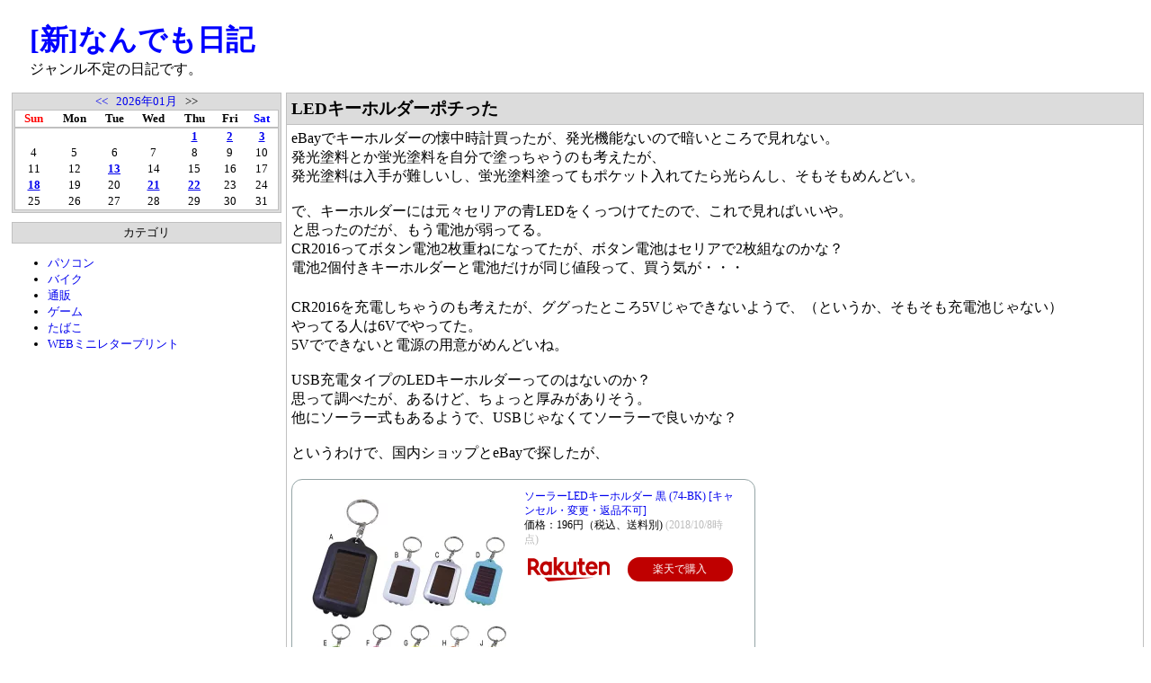

--- FILE ---
content_type: text/html; charset=UTF-8
request_url: https://all.rentafree.info/entry/925764
body_size: 6593
content:
<!DOCTYPE html>
<html lang="ja">
<head>
<meta charset="UTF-8">
<meta name="description" content="LEDキーホルダーポチった ジャンル不定の日記です。">
<meta name="keywords" content="日記">
<meta name="viewport" content="width=device-width">
<link rel="stylesheet" type="text/css" href="//css.rentafree.net/223.css">
<link rel="alternate" type="application/atom+xml" title="Atom 1.0" href="//all.rentafree.info/feed/atom">
<link rel="canonical" href="https://all.rentafree.info/entry/925764">
<title>LEDキーホルダーポチった - [新]なんでも日記</title>
<meta name="google-site-verification" content="592KH0IeWJQko_Wt-rq0zRdYqGzzyyGXkHYggz-fjaQ" />

<script async src="//pagead2.googlesyndication.com/pagead/js/adsbygoogle.js"></script>
<script>
     (adsbygoogle = window.adsbygoogle || []).push({
          google_ad_client: "ca-pub-2339271796834810",
          enable_page_level_ads: true
     });
</script>
<style>
img{
max-width:100%;
}
.EntryBody > div{
overflow:auto;
}
</style>
<script src='//js.rentafree.net/blog.js' async></script>
<script>
if(window.matchMedia){
	window.matchMedia('(min-width:960px)').addListener(function(mql){
		if(mql.matches){
			var area=document.getElementById('TabBodyArea');
			while(area.firstChild){
				document.getElementById(area.firstChild.id+"_Parent").appendChild(area.removeChild(area.firstChild));
			}
		}
	});
}
</script>
</head>
<body>
<div id="AllBlock">
<header>
<div id="TopBlock">
	<div id="TopLeft">
		<div class="BlogName"><a href="//all.rentafree.info/">[新]なんでも日記</a></div>
		<div class="BlogDescription">ジャンル不定の日記です。</div>
	</div>
	<div id="TopRight">
		
	</div>
	<br style="clear:both">
</div>
</header>
<div id="MiddleBlock">
	<div id="SideBar">
	<nav>
		<div id="LeftBlock"><div class="PluginBodyParent" id="PluginBody_0_Parent"><div class="PluginBody" id="PluginBody_0"><div class='PluginCalendar'><a href='//all.rentafree.info/month/202512'>&lt;&lt;</a> &nbsp; <a href='//all.rentafree.info/month/202601'>2026年01月</a> &nbsp; &gt;&gt;<table class='PluginCalendarTable'><tbody><tr><th class='PluginCalendarTh0'>Sun</th><th class='PluginCalendarTh1'>Mon</th><th class='PluginCalendarTh2'>Tue</th><th class='PluginCalendarTh3'>Wed</th><th class='PluginCalendarTh4'>Thu</th><th class='PluginCalendarTh5'>Fri</th><th class='PluginCalendarTh6'>Sat</th></tr><tr><td class='PluginCalendarTd'>&nbsp;</td><td class='PluginCalendarTd'>&nbsp;</td><td class='PluginCalendarTd'>&nbsp;</td><td class='PluginCalendarTd'>&nbsp;</td><td class='PluginCalendarTd'><a class='PluginCalendarTdLink' href='//all.rentafree.info/day/20260101'>1</a></td><td class='PluginCalendarTd'><a class='PluginCalendarTdLink' href='//all.rentafree.info/day/20260102'>2</a></td><td class='PluginCalendarTd'><a class='PluginCalendarTdLink' href='//all.rentafree.info/day/20260103'>3</a></td></tr><tr><td class='PluginCalendarTd'>4</td><td class='PluginCalendarTd'>5</td><td class='PluginCalendarTd'>6</td><td class='PluginCalendarTd'>7</td><td class='PluginCalendarTd'>8</td><td class='PluginCalendarTd'>9</td><td class='PluginCalendarTd'>10</td></tr><tr><td class='PluginCalendarTd'>11</td><td class='PluginCalendarTd'>12</td><td class='PluginCalendarTd'><a class='PluginCalendarTdLink' href='//all.rentafree.info/day/20260113'>13</a></td><td class='PluginCalendarTd'>14</td><td class='PluginCalendarTd'>15</td><td class='PluginCalendarTd'>16</td><td class='PluginCalendarTd'>17</td></tr><tr><td class='PluginCalendarTd'><a class='PluginCalendarTdLink' href='//all.rentafree.info/day/20260118'>18</a></td><td class='PluginCalendarTd'>19</td><td class='PluginCalendarTd'>20</td><td class='PluginCalendarTd'><a class='PluginCalendarTdLink' href='//all.rentafree.info/day/20260121'>21</a></td><td class='PluginCalendarTd'><a class='PluginCalendarTdLink' href='//all.rentafree.info/day/20260122'>22</a></td><td class='PluginCalendarTd'>23</td><td class='PluginCalendarTd'>24</td></tr><tr><td class='PluginCalendarTd'>25</td><td class='PluginCalendarTd'>26</td><td class='PluginCalendarTd'>27</td><td class='PluginCalendarTd'>28</td><td class='PluginCalendarTd'>29</td><td class='PluginCalendarTd'>30</td><td class='PluginCalendarTd'>31</td></tr></tbody></table></div></div></div><div class="PluginTitle" id="PluginTitle_1">カテゴリ</div><a href="javascript:void(0)" onclick="Rentafree.TabSelect('PluginTabTitle_1','PluginBody_1','PluginTabActive','TabBodyArea')" class="PluginTabTitle" id="PluginTabTitle_1">カテゴリ</a><div class="PluginBodyParent" id="PluginBody_1_Parent"><div class="PluginBody" id="PluginBody_1"><ul class='PluginList'><li><a href='http://all.rentafree.info/category/414' target=_self>パソコン</a></li><li><a href='http://all.rentafree.info/category/6500' target=_self>バイク</a></li><li><a href='http://all.rentafree.info/category/415' target=_self>通販</a></li><li><a href='http://all.rentafree.info/category/3089' target=_self>ゲーム</a></li><li><a href='http://all.rentafree.info/category/413' target=_self>たばこ</a></li><li><a href='http://all.rentafree.info/entry/879592' target=_self>WEBミニレタープリント</a></li></ul></div></div><div class="PluginBodyParent" id="PluginBody_2_Parent"><div class="PluginBody" id="PluginBody_2"><script async src="//pagead2.googlesyndication.com/pagead/js/adsbygoogle.js"></script>
<!-- 日記系 300x600 -->
<ins class="adsbygoogle"
     style="display:inline-block;width:300px;height:600px"
     data-ad-client="ca-pub-2339271796834810"
     data-ad-slot="5349173879"></ins>
<script>
(adsbygoogle = window.adsbygoogle || []).push({});
</script></div></div><div class="PluginTitle" id="PluginTitle_3">新着記事</div><a href="javascript:void(0)" onclick="Rentafree.TabSelect('PluginTabTitle_3','PluginBody_3','PluginTabActive','TabBodyArea')" class="PluginTabTitle" id="PluginTabTitle_3">新着記事</a><div class="PluginBodyParent" id="PluginBody_3_Parent"><div class="PluginBody" id="PluginBody_3"><ul class='PluginList'><li><a href='//all.rentafree.info/entry/1033914'>VAIOのリカバリディスク買ってみたんだが・・・</a> <span class='PluginListDate'>(01/22)</span></li><li><a href='//all.rentafree.info/entry/1033912'>OpenBSDを入れてみた</a> <span class='PluginListDate'>(01/21)</span></li><li><a href='//all.rentafree.info/entry/1033909'>LOOX U/C40にGentoo Linuxを入れてみた</a> <span class='PluginListDate'>(01/21)</span></li><li><a href='//all.rentafree.info/entry/1033905'>久々にLOOX U/C40を起動したら壊れてハマった</a> <span class='PluginListDate'>(01/18)</span></li><li><a href='//all.rentafree.info/entry/1033895'>Perlの多重ループで$_</a> <span class='PluginListDate'>(01/13)</span></li><li><a href='//all.rentafree.info/entry/1033875'>PCケース届いた</a> <span class='PluginListDate'>(01/03)</span></li><li><a href='//all.rentafree.info/entry/1033874'>Windowsアプリからコンソールに出力するの難しい・・・</a> <span class='PluginListDate'>(01/02)</span></li><li><a href='//all.rentafree.info/entry/1033873'>mingw-w64でWindows 9x用のクロスコンパイル</a> <span class='PluginListDate'>(01/02)</span></li><li><a href='//all.rentafree.info/entry/1033872'>ロリポップが安いな</a> <span class='PluginListDate'>(01/01)</span></li><li><a href='//all.rentafree.info/entry/1033871'>PCケース買った</a> <span class='PluginListDate'>(12/31)</span></li></ul></div></div><div class="PluginTitle" id="PluginTitle_5">過去ログ</div><a href="javascript:void(0)" onclick="Rentafree.TabSelect('PluginTabTitle_5','PluginBody_5','PluginTabActive','TabBodyArea')" class="PluginTabTitle" id="PluginTabTitle_5">過去ログ</a><div class="PluginBodyParent" id="PluginBody_5_Parent"><div class="PluginBody" id="PluginBody_5"><ul class='PluginList'><li><a href='javascript:void(0)' onclick='if(this.parentNode.getElementsByTagName("ul")[0].style.display=="block"){this.parentNode.getElementsByTagName("ul")[0].style.display="none"}else{this.parentNode.getElementsByTagName("ul")[0].style.display="block"}'>2026年</a><ul style='display:none'><li><a href='//all.rentafree.info/month/202601'>01月</a> <span class='PluginListCount'>(9)</span></li></ul></li><li><a href='javascript:void(0)' onclick='if(this.parentNode.getElementsByTagName("ul")[0].style.display=="block"){this.parentNode.getElementsByTagName("ul")[0].style.display="none"}else{this.parentNode.getElementsByTagName("ul")[0].style.display="block"}'>2025年</a><ul style='display:none'><li><a href='//all.rentafree.info/month/202512'>12月</a> <span class='PluginListCount'>(14)</span></li><li><a href='//all.rentafree.info/month/202511'>11月</a> <span class='PluginListCount'>(10)</span></li><li><a href='//all.rentafree.info/month/202509'>09月</a> <span class='PluginListCount'>(1)</span></li><li><a href='//all.rentafree.info/month/202508'>08月</a> <span class='PluginListCount'>(10)</span></li><li><a href='//all.rentafree.info/month/202507'>07月</a> <span class='PluginListCount'>(5)</span></li><li><a href='//all.rentafree.info/month/202505'>05月</a> <span class='PluginListCount'>(1)</span></li><li><a href='//all.rentafree.info/month/202503'>03月</a> <span class='PluginListCount'>(3)</span></li><li><a href='//all.rentafree.info/month/202502'>02月</a> <span class='PluginListCount'>(1)</span></li><li><a href='//all.rentafree.info/month/202501'>01月</a> <span class='PluginListCount'>(2)</span></li></ul></li><li><a href='javascript:void(0)' onclick='if(this.parentNode.getElementsByTagName("ul")[0].style.display=="block"){this.parentNode.getElementsByTagName("ul")[0].style.display="none"}else{this.parentNode.getElementsByTagName("ul")[0].style.display="block"}'>2024年</a><ul style='display:none'><li><a href='//all.rentafree.info/month/202412'>12月</a> <span class='PluginListCount'>(2)</span></li><li><a href='//all.rentafree.info/month/202411'>11月</a> <span class='PluginListCount'>(2)</span></li><li><a href='//all.rentafree.info/month/202410'>10月</a> <span class='PluginListCount'>(10)</span></li><li><a href='//all.rentafree.info/month/202409'>09月</a> <span class='PluginListCount'>(31)</span></li><li><a href='//all.rentafree.info/month/202408'>08月</a> <span class='PluginListCount'>(20)</span></li><li><a href='//all.rentafree.info/month/202407'>07月</a> <span class='PluginListCount'>(3)</span></li><li><a href='//all.rentafree.info/month/202405'>05月</a> <span class='PluginListCount'>(1)</span></li><li><a href='//all.rentafree.info/month/202404'>04月</a> <span class='PluginListCount'>(1)</span></li><li><a href='//all.rentafree.info/month/202403'>03月</a> <span class='PluginListCount'>(2)</span></li><li><a href='//all.rentafree.info/month/202402'>02月</a> <span class='PluginListCount'>(4)</span></li><li><a href='//all.rentafree.info/month/202401'>01月</a> <span class='PluginListCount'>(9)</span></li></ul></li><li><a href='javascript:void(0)' onclick='if(this.parentNode.getElementsByTagName("ul")[0].style.display=="block"){this.parentNode.getElementsByTagName("ul")[0].style.display="none"}else{this.parentNode.getElementsByTagName("ul")[0].style.display="block"}'>2023年</a><ul style='display:none'><li><a href='//all.rentafree.info/month/202312'>12月</a> <span class='PluginListCount'>(15)</span></li><li><a href='//all.rentafree.info/month/202310'>10月</a> <span class='PluginListCount'>(3)</span></li><li><a href='//all.rentafree.info/month/202309'>09月</a> <span class='PluginListCount'>(2)</span></li><li><a href='//all.rentafree.info/month/202306'>06月</a> <span class='PluginListCount'>(1)</span></li><li><a href='//all.rentafree.info/month/202305'>05月</a> <span class='PluginListCount'>(3)</span></li><li><a href='//all.rentafree.info/month/202304'>04月</a> <span class='PluginListCount'>(2)</span></li><li><a href='//all.rentafree.info/month/202302'>02月</a> <span class='PluginListCount'>(1)</span></li><li><a href='//all.rentafree.info/month/202301'>01月</a> <span class='PluginListCount'>(3)</span></li></ul></li><li><a href='javascript:void(0)' onclick='if(this.parentNode.getElementsByTagName("ul")[0].style.display=="block"){this.parentNode.getElementsByTagName("ul")[0].style.display="none"}else{this.parentNode.getElementsByTagName("ul")[0].style.display="block"}'>2022年</a><ul style='display:none'><li><a href='//all.rentafree.info/month/202211'>11月</a> <span class='PluginListCount'>(2)</span></li><li><a href='//all.rentafree.info/month/202210'>10月</a> <span class='PluginListCount'>(1)</span></li><li><a href='//all.rentafree.info/month/202209'>09月</a> <span class='PluginListCount'>(3)</span></li><li><a href='//all.rentafree.info/month/202208'>08月</a> <span class='PluginListCount'>(4)</span></li><li><a href='//all.rentafree.info/month/202206'>06月</a> <span class='PluginListCount'>(6)</span></li><li><a href='//all.rentafree.info/month/202205'>05月</a> <span class='PluginListCount'>(5)</span></li></ul></li><li><a href='javascript:void(0)' onclick='if(this.parentNode.getElementsByTagName("ul")[0].style.display=="block"){this.parentNode.getElementsByTagName("ul")[0].style.display="none"}else{this.parentNode.getElementsByTagName("ul")[0].style.display="block"}'>2021年</a><ul style='display:none'><li><a href='//all.rentafree.info/month/202111'>11月</a> <span class='PluginListCount'>(6)</span></li><li><a href='//all.rentafree.info/month/202110'>10月</a> <span class='PluginListCount'>(11)</span></li><li><a href='//all.rentafree.info/month/202109'>09月</a> <span class='PluginListCount'>(3)</span></li><li><a href='//all.rentafree.info/month/202108'>08月</a> <span class='PluginListCount'>(13)</span></li><li><a href='//all.rentafree.info/month/202107'>07月</a> <span class='PluginListCount'>(19)</span></li><li><a href='//all.rentafree.info/month/202104'>04月</a> <span class='PluginListCount'>(2)</span></li><li><a href='//all.rentafree.info/month/202103'>03月</a> <span class='PluginListCount'>(7)</span></li><li><a href='//all.rentafree.info/month/202101'>01月</a> <span class='PluginListCount'>(4)</span></li></ul></li><li><a href='javascript:void(0)' onclick='if(this.parentNode.getElementsByTagName("ul")[0].style.display=="block"){this.parentNode.getElementsByTagName("ul")[0].style.display="none"}else{this.parentNode.getElementsByTagName("ul")[0].style.display="block"}'>2020年</a><ul style='display:none'><li><a href='//all.rentafree.info/month/202012'>12月</a> <span class='PluginListCount'>(1)</span></li><li><a href='//all.rentafree.info/month/202010'>10月</a> <span class='PluginListCount'>(7)</span></li><li><a href='//all.rentafree.info/month/202009'>09月</a> <span class='PluginListCount'>(11)</span></li><li><a href='//all.rentafree.info/month/202008'>08月</a> <span class='PluginListCount'>(24)</span></li><li><a href='//all.rentafree.info/month/202007'>07月</a> <span class='PluginListCount'>(18)</span></li><li><a href='//all.rentafree.info/month/202006'>06月</a> <span class='PluginListCount'>(1)</span></li><li><a href='//all.rentafree.info/month/202005'>05月</a> <span class='PluginListCount'>(3)</span></li><li><a href='//all.rentafree.info/month/202004'>04月</a> <span class='PluginListCount'>(8)</span></li><li><a href='//all.rentafree.info/month/202003'>03月</a> <span class='PluginListCount'>(3)</span></li><li><a href='//all.rentafree.info/month/202002'>02月</a> <span class='PluginListCount'>(8)</span></li><li><a href='//all.rentafree.info/month/202001'>01月</a> <span class='PluginListCount'>(31)</span></li></ul></li><li><a href='javascript:void(0)' onclick='if(this.parentNode.getElementsByTagName("ul")[0].style.display=="block"){this.parentNode.getElementsByTagName("ul")[0].style.display="none"}else{this.parentNode.getElementsByTagName("ul")[0].style.display="block"}'>2019年</a><ul style='display:none'><li><a href='//all.rentafree.info/month/201912'>12月</a> <span class='PluginListCount'>(8)</span></li><li><a href='//all.rentafree.info/month/201908'>08月</a> <span class='PluginListCount'>(4)</span></li><li><a href='//all.rentafree.info/month/201907'>07月</a> <span class='PluginListCount'>(3)</span></li><li><a href='//all.rentafree.info/month/201906'>06月</a> <span class='PluginListCount'>(2)</span></li><li><a href='//all.rentafree.info/month/201905'>05月</a> <span class='PluginListCount'>(9)</span></li><li><a href='//all.rentafree.info/month/201904'>04月</a> <span class='PluginListCount'>(6)</span></li><li><a href='//all.rentafree.info/month/201903'>03月</a> <span class='PluginListCount'>(2)</span></li><li><a href='//all.rentafree.info/month/201902'>02月</a> <span class='PluginListCount'>(2)</span></li><li><a href='//all.rentafree.info/month/201901'>01月</a> <span class='PluginListCount'>(8)</span></li></ul></li><li><a href='javascript:void(0)' onclick='if(this.parentNode.getElementsByTagName("ul")[0].style.display=="block"){this.parentNode.getElementsByTagName("ul")[0].style.display="none"}else{this.parentNode.getElementsByTagName("ul")[0].style.display="block"}'>2018年</a><ul style='display:none'><li><a href='//all.rentafree.info/month/201812'>12月</a> <span class='PluginListCount'>(7)</span></li><li><a href='//all.rentafree.info/month/201811'>11月</a> <span class='PluginListCount'>(4)</span></li><li><a href='//all.rentafree.info/month/201810'>10月</a> <span class='PluginListCount'>(5)</span></li><li><a href='//all.rentafree.info/month/201809'>09月</a> <span class='PluginListCount'>(8)</span></li><li><a href='//all.rentafree.info/month/201808'>08月</a> <span class='PluginListCount'>(9)</span></li><li><a href='//all.rentafree.info/month/201807'>07月</a> <span class='PluginListCount'>(11)</span></li><li><a href='//all.rentafree.info/month/201806'>06月</a> <span class='PluginListCount'>(14)</span></li><li><a href='//all.rentafree.info/month/201805'>05月</a> <span class='PluginListCount'>(16)</span></li><li><a href='//all.rentafree.info/month/201804'>04月</a> <span class='PluginListCount'>(3)</span></li><li><a href='//all.rentafree.info/month/201803'>03月</a> <span class='PluginListCount'>(4)</span></li><li><a href='//all.rentafree.info/month/201802'>02月</a> <span class='PluginListCount'>(4)</span></li><li><a href='//all.rentafree.info/month/201801'>01月</a> <span class='PluginListCount'>(14)</span></li></ul></li><li><a href='javascript:void(0)' onclick='if(this.parentNode.getElementsByTagName("ul")[0].style.display=="block"){this.parentNode.getElementsByTagName("ul")[0].style.display="none"}else{this.parentNode.getElementsByTagName("ul")[0].style.display="block"}'>2017年</a><ul style='display:none'><li><a href='//all.rentafree.info/month/201712'>12月</a> <span class='PluginListCount'>(11)</span></li><li><a href='//all.rentafree.info/month/201711'>11月</a> <span class='PluginListCount'>(12)</span></li><li><a href='//all.rentafree.info/month/201710'>10月</a> <span class='PluginListCount'>(11)</span></li><li><a href='//all.rentafree.info/month/201709'>09月</a> <span class='PluginListCount'>(8)</span></li><li><a href='//all.rentafree.info/month/201708'>08月</a> <span class='PluginListCount'>(4)</span></li><li><a href='//all.rentafree.info/month/201707'>07月</a> <span class='PluginListCount'>(2)</span></li><li><a href='//all.rentafree.info/month/201706'>06月</a> <span class='PluginListCount'>(5)</span></li><li><a href='//all.rentafree.info/month/201705'>05月</a> <span class='PluginListCount'>(11)</span></li><li><a href='//all.rentafree.info/month/201704'>04月</a> <span class='PluginListCount'>(16)</span></li><li><a href='//all.rentafree.info/month/201703'>03月</a> <span class='PluginListCount'>(8)</span></li><li><a href='//all.rentafree.info/month/201702'>02月</a> <span class='PluginListCount'>(3)</span></li><li><a href='//all.rentafree.info/month/201701'>01月</a> <span class='PluginListCount'>(12)</span></li></ul></li><li><a href='javascript:void(0)' onclick='if(this.parentNode.getElementsByTagName("ul")[0].style.display=="block"){this.parentNode.getElementsByTagName("ul")[0].style.display="none"}else{this.parentNode.getElementsByTagName("ul")[0].style.display="block"}'>2016年</a><ul style='display:none'><li><a href='//all.rentafree.info/month/201612'>12月</a> <span class='PluginListCount'>(40)</span></li><li><a href='//all.rentafree.info/month/201611'>11月</a> <span class='PluginListCount'>(41)</span></li><li><a href='//all.rentafree.info/month/201610'>10月</a> <span class='PluginListCount'>(48)</span></li><li><a href='//all.rentafree.info/month/201609'>09月</a> <span class='PluginListCount'>(4)</span></li><li><a href='//all.rentafree.info/month/201601'>01月</a> <span class='PluginListCount'>(11)</span></li></ul></li><li><a href='javascript:void(0)' onclick='if(this.parentNode.getElementsByTagName("ul")[0].style.display=="block"){this.parentNode.getElementsByTagName("ul")[0].style.display="none"}else{this.parentNode.getElementsByTagName("ul")[0].style.display="block"}'>2015年</a><ul style='display:none'><li><a href='//all.rentafree.info/month/201512'>12月</a> <span class='PluginListCount'>(26)</span></li><li><a href='//all.rentafree.info/month/201511'>11月</a> <span class='PluginListCount'>(53)</span></li><li><a href='//all.rentafree.info/month/201510'>10月</a> <span class='PluginListCount'>(33)</span></li><li><a href='//all.rentafree.info/month/201509'>09月</a> <span class='PluginListCount'>(4)</span></li><li><a href='//all.rentafree.info/month/201508'>08月</a> <span class='PluginListCount'>(1)</span></li><li><a href='//all.rentafree.info/month/201507'>07月</a> <span class='PluginListCount'>(2)</span></li><li><a href='//all.rentafree.info/month/201506'>06月</a> <span class='PluginListCount'>(4)</span></li><li><a href='//all.rentafree.info/month/201505'>05月</a> <span class='PluginListCount'>(3)</span></li><li><a href='//all.rentafree.info/month/201504'>04月</a> <span class='PluginListCount'>(8)</span></li><li><a href='//all.rentafree.info/month/201503'>03月</a> <span class='PluginListCount'>(11)</span></li><li><a href='//all.rentafree.info/month/201502'>02月</a> <span class='PluginListCount'>(25)</span></li><li><a href='//all.rentafree.info/month/201501'>01月</a> <span class='PluginListCount'>(46)</span></li></ul></li><li><a href='javascript:void(0)' onclick='if(this.parentNode.getElementsByTagName("ul")[0].style.display=="block"){this.parentNode.getElementsByTagName("ul")[0].style.display="none"}else{this.parentNode.getElementsByTagName("ul")[0].style.display="block"}'>2014年</a><ul style='display:none'><li><a href='//all.rentafree.info/month/201412'>12月</a> <span class='PluginListCount'>(13)</span></li><li><a href='//all.rentafree.info/month/201411'>11月</a> <span class='PluginListCount'>(3)</span></li><li><a href='//all.rentafree.info/month/201410'>10月</a> <span class='PluginListCount'>(15)</span></li><li><a href='//all.rentafree.info/month/201409'>09月</a> <span class='PluginListCount'>(4)</span></li><li><a href='//all.rentafree.info/month/201408'>08月</a> <span class='PluginListCount'>(1)</span></li><li><a href='//all.rentafree.info/month/201407'>07月</a> <span class='PluginListCount'>(3)</span></li><li><a href='//all.rentafree.info/month/201406'>06月</a> <span class='PluginListCount'>(17)</span></li><li><a href='//all.rentafree.info/month/201405'>05月</a> <span class='PluginListCount'>(7)</span></li><li><a href='//all.rentafree.info/month/201404'>04月</a> <span class='PluginListCount'>(15)</span></li><li><a href='//all.rentafree.info/month/201403'>03月</a> <span class='PluginListCount'>(15)</span></li><li><a href='//all.rentafree.info/month/201402'>02月</a> <span class='PluginListCount'>(6)</span></li><li><a href='//all.rentafree.info/month/201401'>01月</a> <span class='PluginListCount'>(14)</span></li></ul></li><li><a href='javascript:void(0)' onclick='if(this.parentNode.getElementsByTagName("ul")[0].style.display=="block"){this.parentNode.getElementsByTagName("ul")[0].style.display="none"}else{this.parentNode.getElementsByTagName("ul")[0].style.display="block"}'>2013年</a><ul style='display:none'><li><a href='//all.rentafree.info/month/201312'>12月</a> <span class='PluginListCount'>(35)</span></li><li><a href='//all.rentafree.info/month/201311'>11月</a> <span class='PluginListCount'>(47)</span></li><li><a href='//all.rentafree.info/month/201310'>10月</a> <span class='PluginListCount'>(21)</span></li><li><a href='//all.rentafree.info/month/201309'>09月</a> <span class='PluginListCount'>(16)</span></li><li><a href='//all.rentafree.info/month/201308'>08月</a> <span class='PluginListCount'>(18)</span></li><li><a href='//all.rentafree.info/month/201307'>07月</a> <span class='PluginListCount'>(6)</span></li><li><a href='//all.rentafree.info/month/201306'>06月</a> <span class='PluginListCount'>(10)</span></li><li><a href='//all.rentafree.info/month/201305'>05月</a> <span class='PluginListCount'>(7)</span></li><li><a href='//all.rentafree.info/month/201304'>04月</a> <span class='PluginListCount'>(7)</span></li><li><a href='//all.rentafree.info/month/201303'>03月</a> <span class='PluginListCount'>(3)</span></li><li><a href='//all.rentafree.info/month/201302'>02月</a> <span class='PluginListCount'>(9)</span></li><li><a href='//all.rentafree.info/month/201301'>01月</a> <span class='PluginListCount'>(33)</span></li></ul></li><li><a href='javascript:void(0)' onclick='if(this.parentNode.getElementsByTagName("ul")[0].style.display=="block"){this.parentNode.getElementsByTagName("ul")[0].style.display="none"}else{this.parentNode.getElementsByTagName("ul")[0].style.display="block"}'>2012年</a><ul style='display:none'><li><a href='//all.rentafree.info/month/201212'>12月</a> <span class='PluginListCount'>(12)</span></li><li><a href='//all.rentafree.info/month/201211'>11月</a> <span class='PluginListCount'>(23)</span></li><li><a href='//all.rentafree.info/month/201210'>10月</a> <span class='PluginListCount'>(43)</span></li><li><a href='//all.rentafree.info/month/201209'>09月</a> <span class='PluginListCount'>(18)</span></li><li><a href='//all.rentafree.info/month/201208'>08月</a> <span class='PluginListCount'>(3)</span></li><li><a href='//all.rentafree.info/month/201207'>07月</a> <span class='PluginListCount'>(5)</span></li><li><a href='//all.rentafree.info/month/201206'>06月</a> <span class='PluginListCount'>(3)</span></li><li><a href='//all.rentafree.info/month/201205'>05月</a> <span class='PluginListCount'>(9)</span></li><li><a href='//all.rentafree.info/month/201204'>04月</a> <span class='PluginListCount'>(26)</span></li><li><a href='//all.rentafree.info/month/201203'>03月</a> <span class='PluginListCount'>(2)</span></li><li><a href='//all.rentafree.info/month/201202'>02月</a> <span class='PluginListCount'>(19)</span></li><li><a href='//all.rentafree.info/month/201201'>01月</a> <span class='PluginListCount'>(35)</span></li></ul></li><li><a href='javascript:void(0)' onclick='if(this.parentNode.getElementsByTagName("ul")[0].style.display=="block"){this.parentNode.getElementsByTagName("ul")[0].style.display="none"}else{this.parentNode.getElementsByTagName("ul")[0].style.display="block"}'>2011年</a><ul style='display:none'><li><a href='//all.rentafree.info/month/201111'>11月</a> <span class='PluginListCount'>(2)</span></li><li><a href='//all.rentafree.info/month/201110'>10月</a> <span class='PluginListCount'>(1)</span></li><li><a href='//all.rentafree.info/month/201109'>09月</a> <span class='PluginListCount'>(6)</span></li><li><a href='//all.rentafree.info/month/201108'>08月</a> <span class='PluginListCount'>(6)</span></li><li><a href='//all.rentafree.info/month/201107'>07月</a> <span class='PluginListCount'>(5)</span></li><li><a href='//all.rentafree.info/month/201106'>06月</a> <span class='PluginListCount'>(12)</span></li><li><a href='//all.rentafree.info/month/201105'>05月</a> <span class='PluginListCount'>(44)</span></li></ul></li></ul></div></div><div class="PluginTitle" id="PluginTitle_6">コメント</div><a href="javascript:void(0)" onclick="Rentafree.TabSelect('PluginTabTitle_6','PluginBody_6','PluginTabActive','TabBodyArea')" class="PluginTabTitle" id="PluginTabTitle_6">コメント</a><div class="PluginBodyParent" id="PluginBody_6_Parent"><div class="PluginBody" id="PluginBody_6"><ul class='PluginList'><li><a href='//all.rentafree.info/entry/1033912'>OpenBSDを入れてみた</a> <span class='PluginListBy'>管理人</span> </li><li><a href='//all.rentafree.info/entry/1033912'>OpenBSDを入れてみた</a> <span class='PluginListBy'>管理人</span> </li><li><a href='//all.rentafree.info/entry/1033895'>Perlの多重ループで$_</a> <span class='PluginListBy'>管理人</span> </li><li><a href='//all.rentafree.info/entry/1033875'>PCケース届いた</a> <span class='PluginListBy'>管理人</span> </li><li><a href='//all.rentafree.info/entry/1033875'>PCケース届いた</a> <span class='PluginListBy'>管理人</span> </li><li><a href='//all.rentafree.info/entry/1033856'>patch9xで512MB以上のRAM</a> <span class='PluginListBy'>管理人</span> </li><li><a href='//all.rentafree.info/entry/1033856'>patch9xで512MB以上のRAM</a> <span class='PluginListBy'>管理人</span> </li><li><a href='//all.rentafree.info/entry/1033856'>patch9xで512MB以上のRAM</a> <span class='PluginListBy'>管理人</span> </li><li><a href='//all.rentafree.info/entry/1033856'>patch9xで512MB以上のRAM</a> <span class='PluginListBy'>管理人</span> </li><li><a href='//all.rentafree.info/entry/1033856'>patch9xで512MB以上のRAM</a> <span class='PluginListBy'>管理人</span> </li></ul></div></div><div class="PluginTitle" id="PluginTitle_7">検索</div><a href="javascript:void(0)" onclick="Rentafree.TabSelect('PluginTabTitle_7','PluginBody_7','PluginTabActive','TabBodyArea')" class="PluginTabTitle" id="PluginTabTitle_7">検索</a><div class="PluginBodyParent" id="PluginBody_7_Parent"><div class="PluginBody" id="PluginBody_7"><div class='SearchDB' style='margin:5px 0px;text-align:center'>
<form action='//invalid/' onsubmit="this.action='/search/'">
<input class='SearchDBInput' name='str' value='' />
<input class='SearchDBSubmit' type='submit' value='検索' />
</form></div>
</div></div><div class="PluginTitle" id="PluginTitle_8">問い合わせ</div><a href="javascript:void(0)" onclick="Rentafree.TabSelect('PluginTabTitle_8','PluginBody_8','PluginTabActive','TabBodyArea')" class="PluginTabTitle" id="PluginTabTitle_8">問い合わせ</a><div class="PluginBodyParent" id="PluginBody_8_Parent"><div class="PluginBody" id="PluginBody_8"><ul class='PluginList'><li><a href='//www.rentafree.net/html/sitecontact.html' target='_blank'>問い合わせ</a></li></ul></div></div></div>
		<div id="TabBodyArea"></div>
	</nav>
	</div>
	<div id="CenterBlock">
		
		
		<article>
			<div class="EntryBlock">
				
					<h3 class="EntryTitle">LEDキーホルダーポチった</h3>
				
				
				<div class="EntryBody">eBayでキーホルダーの懐中時計買ったが、発光機能ないので暗いところで見れない。<br>
発光塗料とか蛍光塗料を自分で塗っちゃうのも考えたが、<br>
発光塗料は入手が難しいし、蛍光塗料塗ってもポケット入れてたら光らんし、そもそもめんどい。<br>
<br>
で、キーホルダーには元々セリアの青LEDをくっつけてたので、これで見ればいいや。<br>
と思ったのだが、もう電池が弱ってる。<br>
CR2016ってボタン電池2枚重ねになってたが、ボタン電池はセリアで2枚組なのかな？<br>
電池2個付きキーホルダーと電池だけが同じ値段って、買う気が・・・<br>
<br>
</div>
				
					
					<div id="EntryMore0" class="EntryMore">CR2016を充電しちゃうのも考えたが、ググったところ5Vじゃできないようで、（というか、そもそも充電池じゃない）<br>
やってる人は6Vでやってた。<br>
5Vでできないと電源の用意がめんどいね。<br>
<br>
USB充電タイプのLEDキーホルダーってのはないのか？<br>
思って調べたが、あるけど、ちょっと厚みがありそう。<br>
他にソーラー式もあるようで、USBじゃなくてソーラーで良いかな？<br>
<br>
というわけで、国内ショップとeBayで探したが、<br>
<br>
<table cellspacing="0" cellpadding="0" border="0"><tbody><tr><td><div style="border:1px solid #95a5a6;border-radius:.75rem;background-color:#FFFFFF;width:504px;margin:0px;padding:5px;text-align:center;overflow:hidden;"><table><tbody><tr><td style="width:240px"><a href="https://hb.afl.rakuten.co.jp/hgc/172a1038.9ef1bdab.172a1039.b1c419d4/?pc=https%3A%2F%2Fitem.rakuten.co.jp%2Fe-squ%2Fbi000010689%2F&amp;m=http%3A%2F%2Fm.rakuten.co.jp%2Fe-squ%2Fi%2F11223345%2F&amp;link_type=picttext&amp;ut=eyJwYWdlIjoiaXRlbSIsInR5cGUiOiJwaWN0dGV4dCIsInNpemUiOiIyNDB4MjQwIiwibmFtIjoxLCJuYW1wIjoicmlnaHQiLCJjb20iOjEsImNvbXAiOiJkb3duIiwicHJpY2UiOjEsImJvciI6MSwiY29sIjoxLCJiYnRuIjoxfQ%3D%3D" target="_blank" rel="nofollow" style="word-wrap:break-word;"><img src="https://hbb.afl.rakuten.co.jp/hgb/172a1038.9ef1bdab.172a1039.b1c419d4/?me_id=1265613&amp;item_id=11223345&amp;m=https%3A%2F%2Fthumbnail.image.rakuten.co.jp%2F%400_mall%2Fe-squ%2Fcabinet%2Fcatalog%2Ffujita%2Fzp18_2%2F383s06.jpg%3F_ex%3D80x80&amp;pc=https%3A%2F%2Fthumbnail.image.rakuten.co.jp%2F%400_mall%2Fe-squ%2Fcabinet%2Fcatalog%2Ffujita%2Fzp18_2%2F383s06.jpg%3F_ex%3D240x240&amp;s=240x240&amp;t=picttext" style="margin:2px" alt="[商品価格に関しましては、リンクが作成された時点と現時点で情報が変更されている場合がございます。]" title="[商品価格に関しましては、リンクが作成された時点と現時点で情報が変更されている場合がございます。]" border="0"></a></td><td style="vertical-align:top;width:248px;"><p style="font-size:12px;line-height:1.4em;text-align:left;margin:0px;padding:2px 6px;word-wrap:break-word"><a href="https://hb.afl.rakuten.co.jp/hgc/172a1038.9ef1bdab.172a1039.b1c419d4/?pc=https%3A%2F%2Fitem.rakuten.co.jp%2Fe-squ%2Fbi000010689%2F&amp;m=http%3A%2F%2Fm.rakuten.co.jp%2Fe-squ%2Fi%2F11223345%2F&amp;link_type=picttext&amp;ut=eyJwYWdlIjoiaXRlbSIsInR5cGUiOiJwaWN0dGV4dCIsInNpemUiOiIyNDB4MjQwIiwibmFtIjoxLCJuYW1wIjoicmlnaHQiLCJjb20iOjEsImNvbXAiOiJkb3duIiwicHJpY2UiOjEsImJvciI6MSwiY29sIjoxLCJiYnRuIjoxfQ%3D%3D" target="_blank" rel="nofollow" style="word-wrap:break-word;">ソーラーLEDキーホルダー 黒 (74-BK) [キャンセル・変更・返品不可]</a><br><span>価格：196円（税込、送料別)</span> <span style="color:#BBB">(2018/10/8時点)</span></p><a href="https://hb.afl.rakuten.co.jp/hgc/172a1038.9ef1bdab.172a1039.b1c419d4/?pc=https%3A%2F%2Fitem.rakuten.co.jp%2Fe-squ%2Fbi000010689%2F&amp;m=http%3A%2F%2Fm.rakuten.co.jp%2Fe-squ%2Fi%2F11223345%2F&amp;link_type=picttext&amp;ut=eyJwYWdlIjoiaXRlbSIsInR5cGUiOiJwaWN0dGV4dCIsInNpemUiOiIyNDB4MjQwIiwibmFtIjoxLCJuYW1wIjoicmlnaHQiLCJjb20iOjEsImNvbXAiOiJkb3duIiwicHJpY2UiOjEsImJvciI6MSwiY29sIjoxLCJiYnRuIjoxfQ%3D%3D" target="_blank" rel="nofollow" style="word-wrap:break-word;"><div style="margin:10px;"><img src="https://static.affiliate.rakuten.co.jp/makelink/rl.svg" style="float:left;max-height:27px;width:auto;margin-top:0"><div style="float:right;width:41%;height:27px;background-color:#bf0000;color:#fff !important;font-size:12px;font-weight:500;line-height:27px;margin-left:1px;padding: 0 12px;border-radius:16px;cursor:pointer;text-align:center;">楽天で購入</div></div></a></td></tr><tr></tr></tbody></table></div><br><p style="color:#000000;font-size:12px;line-height:1.4em;margin:5px;word-wrap:break-word"></p></td></tr></tbody></table>↑これがeBayで送込89円だったんでポチった。<br>
今のセリアのキーホルダーは青LEDだが、照明用途に白のほうが良いし3つついてる。<br><br>

これも厚み1cm程度ぽいんでUSB充電式と大差なかったかな？<br>
ポケット入れるのに厚みがちょっと気になる。<br>
<br>
6時間充電で2時間くらいひかるぽい。<br>
時計や鍵穴見るのに一瞬点けるだけだから使用時間は問題ないかな？<br>
CR2016式も2時間とかしか点かないぽいし。<br>
<br>
</div>
				
				<nav>
				<script async src="//pagead2.googlesyndication.com/pagead/js/adsbygoogle.js"></script>
<!-- レスポンシブ -->
<ins class="adsbygoogle"
     style="display:block"
     data-ad-client="ca-pub-2339271796834810"
     data-ad-slot="3155222279"
     data-ad-format="auto"></ins>
<script>
(adsbygoogle = window.adsbygoogle || []).push({});
</script><div class='PluginCategoryEntry' style='margin:5px;padding:3px;border:1px dotted'><div class='PluginCategoryEntryHeader' style='margin:5px 5px 0px'>通販の最新記事</div><ul class='PluginCategoryEntryList'><li><a href='//all.rentafree.info/entry/1032708'>Aliexpressでコンデンサ買ったんだが・・・</a></li><li><a href='//all.rentafree.info/entry/1031452'>Amazonの画像リンク無くなるのね・・・</a></li><li><a href='//all.rentafree.info/entry/1031450'>中華時計の分針紛失・・・</a></li><li><a href='//all.rentafree.info/entry/1031378'>PayPay残高が残ってた</a></li><li><a href='//all.rentafree.info/entry/1031365'>シャツ買った</a></li></ul></div>
				
				
					<div class="EntryFooter">
						2018-10-08 03:27:47
						<a href="//all.rentafree.info/category/415">通販</a>
						
						
						
							<a href="//all.rentafree.info/entry/925764#CommentBlock">Comment(0)</a>
						
					</div>
				
				</nav>
			</div>
			
				
				<aside>
				<div class="CommentBlock" id="CommentBlock">
					<div class="CommentBlockTitle">この記事へのコメント</div>
					
					
					<div class="CommentFormTitle"><a href="#CommentFormBlock" onclick="(document.getElementById('CommentFormBlock')).style.display='block'">コメントを書く</a></div>
					<div class="CommentFormBlock" id="CommentFormBlock">
						<form action="//invalid/" method="post" onsubmit="return(Rentafree.BlogCommentSubmit(this))">
							<input type="hidden" name="bid" value="356">
							<input type="hidden" name="eid" value="925764">
							<input type="hidden" name="redirect" value="//all.rentafree.info/entry/925764">
							<div>名前:</div>
							<div><input class="CommentFormName" name="name"></div>
							<div>URL</div>
							<div><input class="CommentFormUrl" name="url"></div>
							<div>コメント:</div>
							<div><textarea class="CommentFormComment" name="comment"></textarea></div>
							<div style="margin-top:3px"><input id="CommentFormSubmit" type="submit" value="送信"></div>
						</form>
					</div>
					
				</div>
				</aside>
				
				
			
		</article>
		
		<nav>
		<div class="PageLinkBlock">
			
			
				&nbsp;&nbsp;<a href="//all.rentafree.info/entry/926028">アイネスフウジン系確立　09年末</a>&nbsp;&nbsp;
				&nbsp;&nbsp;<a href="//all.rentafree.info/entry/925647">eBayで買った懐中時計、届いたのだが・・・</a>&nbsp;&nbsp;
			
		</div>
		
		</nav>
	</div>
</div>

<footer>
<div id="BottomBlock">
	<div id="BottomLeft"><span id='RentafreeAd1'>[AD] </span><script src='//ad.rentafree.net/1' async></script></div>
	<div id="BottomRight"><a href='//www.rentafree.net/' target='_blank'>rentafree.net</a></div>
	<br style="clear:both">
</div>
</footer>

</div>
</body>
</html>


--- FILE ---
content_type: text/html; charset=utf-8
request_url: https://www.google.com/recaptcha/api2/aframe
body_size: 269
content:
<!DOCTYPE HTML><html><head><meta http-equiv="content-type" content="text/html; charset=UTF-8"></head><body><script nonce="sG8YYBifGQ6S_u0HAvQUXA">/** Anti-fraud and anti-abuse applications only. See google.com/recaptcha */ try{var clients={'sodar':'https://pagead2.googlesyndication.com/pagead/sodar?'};window.addEventListener("message",function(a){try{if(a.source===window.parent){var b=JSON.parse(a.data);var c=clients[b['id']];if(c){var d=document.createElement('img');d.src=c+b['params']+'&rc='+(localStorage.getItem("rc::a")?sessionStorage.getItem("rc::b"):"");window.document.body.appendChild(d);sessionStorage.setItem("rc::e",parseInt(sessionStorage.getItem("rc::e")||0)+1);localStorage.setItem("rc::h",'1769084827437');}}}catch(b){}});window.parent.postMessage("_grecaptcha_ready", "*");}catch(b){}</script></body></html>